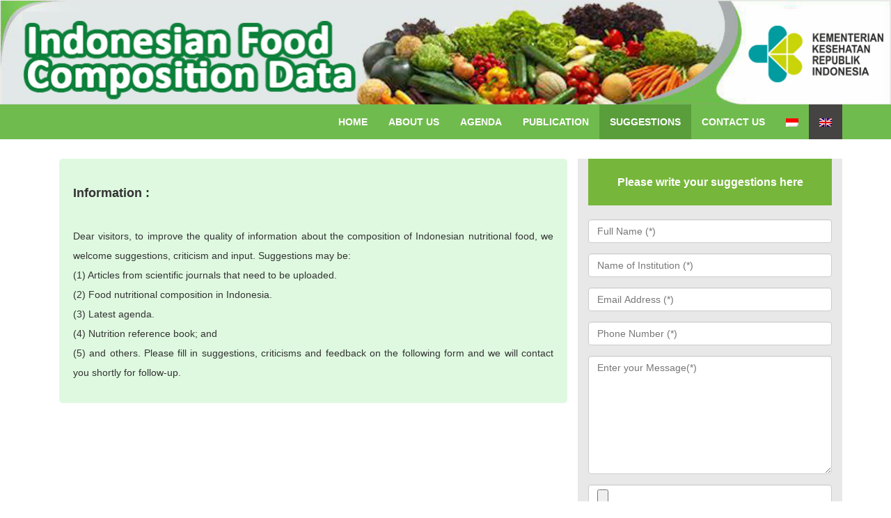

--- FILE ---
content_type: text/html; charset=UTF-8
request_url: https://www.panganku.org/en-EN/saran
body_size: 3053
content:

<!DOCTYPE html>
<html>
<head>
    <meta charset="utf-8" />
    <meta name="viewport" content="width=device-width, initial-scale=1, maximum-scale=1" />
    <meta name="description" content="" />
    <meta name="author" content="" />
    <!--[if IE]>
        <meta http-equiv="X-UA-Compatible" content="IE=edge,chrome=1">
        <![endif]-->
    <title>Indonesian Food Composition Data - Home </title>
    <link href="../ifct/assets/css/bootstrap.css" rel="stylesheet" />
    <link href="../ifct/assets/css/font-awesome.css" rel="stylesheet" />
    <link href="../ifct/assets/css/style.css" rel="stylesheet" />
    <link href='http://fonts.googleapis.com/css?family=Open+Sans' rel='stylesheet' type='text/css' />
    <link href="../source/plugins/DataTables_/media/css/jquery.dataTables.min.css" rel="stylesheet" type="text/css"/> 
    <script src="../assets/js/jquery.min.js"></script>
    <script src="../assets/js/onscrollmenu.js"></script>
    <link rel="shortcut icon" type="image/png" href="../assets/img/77df8a092892fcdc5a630affdd3b7b83.jpg"/>
    <style>
      /* Note: Try to remove the following lines to see the effect of CSS positioning */
      .affix {
          top: 0;
          width: 100%;
          z-index: 200000;
      }

      .affix + .container-fluid {
          padding-top: 70px;

      }
  </style>

</head>
<body>
    <div class="wrapper" style="">
            <div class="navbar navbar-inverse set-radius-zero" style="height: 50px; background: url(../assets/img/header_en.jpg); background-size: 100% 110%; background-repeat: no-repeat;" >
        <div class="container">
            <div class="navbar-header"  >
            <!--    <a href=""><img src="../assets/img/77df8a092892fcdc5a630affdd3b7b83.jpg" alt="" style="width: 100px; height: 100px; margin-top: 15px;" /></a>
                <b style="font-size: 26px; font-family: verdana;">Indonesian Food Composition Data</b>
                    <b style="font-size: 26px; font-family: verdana;position: relative; left: 105px;top: -50px;"><br>Composition Database</b>
            -->
            </div>
            <div>
                <img src="">
            </div>

            
        </div>
    </div>
    <!-- LOGO HEADER END-->
    <section class="menu-section" data-spy="affix" data-offset-top="150" style="background-color: #70BB4E;">
        <div class="container">
            <div class="row ">
                <div class="col-md-12"  id="mantep" style="z-index: 8000;">
                    <span id="mbuh" style="font-family: verdana; font-size: 16px;font-weight: bold;color:#fff; display: none;">Food Database By</span>

                    <button type="button" class="navbar-toggle" data-toggle="collapse" data-target=".navbar-collapse">
                        <span class="icon-bar"></span>
                        <span class="icon-bar"></span>
                        <span class="icon-bar"></span>
                    </button>
                    <div class="navbar-collapse collapse ">
                        <ul id="menu-top" class="nav navbar-nav navbar-right">
                            <!-- <li><a href="https://www.gizicom.panganku.org/"> Gizi Com </a></li> -->
                            <li  >  <a href="beranda"> Home </a></li>
                            <li  ><a href="tentang_kami">About Us</a></li>
							<li  ><a href="agenda">Agenda</a></li>
                            <li  ><a href="publikasi">Publication</a></li>
                            <!-- <li  ><a href="statistik">Statistic</a></li> -->
                            <li class='menu-top-active' ><a href="saran">Suggestions</a></li>
                            <li  ><a href="kontak">Contact Us</a></li>
                            <!-- <li> <a href="../auth/user" ><i class="fa fa-user-circle" aria-hidden="true"> </i> Login </a> -->
							<li><a href="../id-ID/"  class="lang_sel_other"><img src ="../assets/img/id.png" alt="id" title="Bahasa" /></a></li>
							<li style="background-color: #464343;" ><a href=""><img src="../assets/img/en.png" alt="en" title="English" /></a></li>
                            <!--<li id="google_translate_element">
								<script> 
									function googleTranslateElementInit() {
									  new google.translate.TranslateElement({
										pageLanguage: 'id'
									  }, 'google_translate_element');
									}
								</script>
								<script src="http://translate.google.com/translate_a/element.js?cb=googleTranslateElementInit"></script>
							</li> -->
                        </ul>
                    </div>
                </div>

            </div>
        </div>
    </section>

<style type="text/css">
    ul#menu-top.nav.navbar-navbar.navbar-right>li>a {
        padding: 15px;
    }

    @media screen and (max-width: 765px)  {
        div.navbar-header > a > img {
            display: none;
        }
        div.navbar-header > b {
            display: none;
        } 
        li.menu-top{
            z-index: 7000;
        }
        #mantep {
            background:#71bd4f; 
        }
        .navbar {
            min-height: 100px !important; 
        }
        span.icon-bar{
            background-color: #fff;
        }
        span#mbuh {
            display: block !important;
        }
        .navbar-toggle{
            margin-top: -20px !important;
        }
    }

</style>  <!-- Main Content Section -->
        <main class="main" style="margin-bottom: 50px;" >
            <!-- Page Title -->

            <div class="container" align="center">
                <br>
                <div class="col-md-12">
                    <div class="row">
                         <div class="col-md-8">
                            <div class="mantapoi" style="background:#dff9e0; text-align:justify;padding:20px; border-radius: 5px;">
                                <h3 style="font-weight: bold; font-size: 18px;">Information :</h3><br>
                                <p>Dear visitors, to improve the quality of information about the composition of Indonesian nutritional food, we welcome suggestions, criticism and input. Suggestions may be: <br>(1) Articles from scientific journals that need to be uploaded. <br>(2) Food nutritional composition in Indonesia. <br>(3) Latest agenda. <br>(4) Nutrition reference book; and <br>(5) and others. Please fill in suggestions, criticisms and feedback on the following form and we will contact you shortly for follow-up.</p> 
                            </div>
                        </div> 
                        <div class="col-md-4">
                            <section class="contact-form" >
                    <div class="row form" align="center">
                        
                        <div class="col-md-12" style="background-color: #e8e8e8;" >
                            <div style="width: 100%;padding:15px; background-color: #76b73b; margin-bottom: 20px; ">
                                <h2 style="color: #fff;margin: 10px; font-size: 16px; font-weight: bold;"> <srtrong> Please write your suggestions here </srtrong> </h2>
                            </div> 
                            
                            <form id="contact_form" class="form well-form" action="" method="post" enctype="multipart/form-data">
                                
                                <!-- Text input-->
                                <div class="form-group">
                                    <input name="name" placeholder="Full Name (*)" required class="form-control" type="text" required title="Enter your full name" style="font-size: 14px;">
                                </div>
                                <!-- Text input-->
                                <div class="form-group">
                                    <input name="lembaga" placeholder="Name of Institution (*)" required class="form-control" type="text" required title="Enter your institution" style="font-size: 14px;">
                                </div>
                                <!-- Email input-->
                                <div class="form-group">
                                    <input name="email" placeholder="Email Address (*)" required class="form-control" type="email" required title="Enter your email" data-msg-email="Ouch, that doesn't look like an email">
                                </div>

                                <!-- Phone Number-->
                                <div class="form-group">
                                    <input name="phone" placeholder="Phone Number (*)" required class="form-control" type="text" data-rule-phoneUS="false" title="Enter your phone number" data-msg-phoneUS="Ouch, that doesn't look like a valid phone number" required>
                                </div>

                                
                                <!-- Text area -->
                                <div class="form-group">
                                    <textarea class="form-control" name="message" required placeholder="Enter your Message(*)" required data-rule-minlength="10" style="height: 170px;" data-msg-minlength="Please enter atleast 10 characters" title="Please enter your message"></textarea>
                                </div>

                                <div class="form-group">
                                    <input name="berkas" placeholder="Upload File" class="form-control" type="file" data-rule-phoneUS="false" title="Kirim masukkan" >
                                </div>

                                <!-- Button -->
                                <button type="submit" class="btn btn-block btn-warning" id="js-contact-btn" style="padding: 15px; background-color: #76b73b; border-color: #76b73b;"> Send </button>

                                <div id="js-contact-result" data-success-msg="Form submitted successfully." data-error-msg="Oops. Something went wrong."></div>

                            </form>
                        </div>
                        
                </section>
                        </div>
                    </div>
                </div>
                <hr>
                <br>
                
            </div>
        </main >




        <!-- Main Content Section --><!-- CONTENT-WRAPPER SECTION END-->
    <section class="footer-section" style="bottom: 0px;">
        <div class="container">
            <div class="row">
                <div class="col-md-12">
                   &copy; 2018 |<a href="#" target="_blank"  > Website supported by <strong>Global Alliance for Improved Nutrition (GAIN)</strong></a> <br>
                   <a href="privacy_policy"> Privacy Policy </a> | <a href="security_policy"> Security Policy</a> | <a href="desclaimer"> Disclaimer</a>
                </div>
            </div>
        </div>
    </section>
      <!-- FOOTER SECTION END-->    </div>

    <script src="../ifct/assets/js/jquery-1.10.2.js"></script>
    <script src="../ifct/assets/js/bootstrap.js"></script>
    <script src="../ifct/assets/js/custom.js"></script>
    <script src="../source/plugins/DataTables_/media/js/jquery.dataTables.min.js"></script>
    <script src="../assets/js/redirect.js"></script>
  
</body>
</html>

--- FILE ---
content_type: text/css
request_url: https://www.panganku.org/ifct/assets/css/style.css
body_size: 856
content:

/*=============================================================
    Authour URI: www.binarytheme.com
    License: Commons Attribution 3.0

    http://creativecommons.org/licenses/by/3.0/

    100% Free To use For Personal And Commercial Use.
    IN EXCHANGE JUST GIVE US CREDITS AND TELL YOUR FRIENDS ABOUT US
   
    ========================================================  */



/* =============================================================
   GENERAL STYLES
 ============================================================ */

body {
    font-family: 'Open Sans', sans-serif;
    line-height:28px;
   
}
.set-radius-zero {
    border-radius:0px;
    -moz-border-radius:0px;
    -webkit-border-radius:0px;
}
.content-wrapper {
    margin-top: 40px;
    min-height:800px;
    padding-bottom:90px;
}
.header-line {
    font-weight:900;
    padding-bottom:25px;
    border-bottom:1px solid #eeeeee;
    text-transform:uppercase;
}
.pad-botm {
    padding-bottom:30px;
}


/* =============================================================
   NAVBAR & MENU STYLES
 ============================================================ */

.right-div {
    float: right; 
    padding: 20px;
}
#menu-top a {
    color:#fff;
    text-decoration:none;
    font-weight:700;
    padding: 15px 15px 15px 15px;
    text-transform:uppercase;

}

#menu-top a:active {
    color:#fff;


}
.menu-section {
    background-color: #71bd4f;
    width:100%;
    height:50px;
}
.menu-top-active {
    background-color:#5a9e3b;
}
.navbar-inverse {

background-size: 100% 110%;
background-repeat: no-repeat;
border-color: rgba(155, 153, 153, 0.23);

}
 
.navbar {
    min-height: 150px;
    margin-bottom: 0px;
   
}
.navbar-inverse .navbar-collapse, .navbar-inverse .navbar-form {
    border-color:transparent;
}
.navbar-toggle {
background-color: black;
border: 1px solid black;
}

    /* =============================================================
   DASHBOARD STYLES
 ============================================================ */

.img-comments {
   border: 3px double #e1e1e1;
height: 60px;

}

.chat-widget-main {
    max-height:330px;
    overflow:auto;
}


.chat-widget-left:after {
    top: 100%;
    left: 10%;
    border: solid transparent;
    content: " ";
    position: absolute;
    border-top-color: #F70E62;
    border-width: 15px;
    margin-left: -15px;
}

.chat-widget-left {
    width: 100%;
    height: auto;
    padding: 15px;
    -webkit-border-radius: 5px;
    -moz-border-radius: 5px;
    border-radius: 5px;
    position: relative;
    border: 1px solid #F70E62;
    font-size:12px;
}
.chat-widget-right:after {
    top: 100%;
    right: 10%;
    border: solid transparent;
    content: " ";
    position: absolute;
    border-top-color: #5AA8CC;
    border-width: 15px;
    margin-left: -15px;
}

.chat-widget-right {
    width: 100%;
    height: auto;
    padding: 15px;
    -webkit-border-radius: 5px;
    -moz-border-radius: 5px;
    border-radius: 5px;
    position: relative;
    border: 1px solid #5AA8CC;
    font-size:12px;
}

.chat-widget-name-left {
   color: #808080;
    margin-top: 30px;
    margin-left: 60px;
    text-align:left;
}

    .img-left-chat {
        border:3px double #e1e1e1;
        float:left;
        margin-right:30px;
    }
     .img-right-chat {
        border:3px double #e1e1e1;
        float:right;
        margin-left:30px;
    }
     .chat-widget-main img-right {
        border:3px double #e1e1e1;
        float:left;
    }
.chat-widget-name-left h4 {
    font-weight:normal;
    font-size:11px;
    
}
.chat-widget-name-left h5 {
    font-weight:normal;
    font-size:10px;
}
.chat-widget-name-right h4 {
    font-weight:normal;
    font-size:11px;
}
.chat-widget-name-right h5 {
    font-weight:normal;
    font-size:10px;
}
.chat-widget-name-right {
    color: #808080;
    margin-top: 40px;
    margin-right: 60px;
    text-align:right;
}

.recent-users-sec img {
    max-height:80px;
    margin:15px;
}

.back-widget-set {
    background-color:transparent;
}

/* =============================================================
   FOOTER SECTION STYLES
 ============================================================ */
.footer-section {
    padding:25px 50px 25px 50px;
    color:#000;
    font-size:13px;
      background-color: #bdcec4;
      text-align:right;
       border-top:5px solid #76b73b;

}

    .footer-section a, .footer-section a:hover {
        color:#000;
    }



--- FILE ---
content_type: text/javascript
request_url: https://www.panganku.org/assets/js/onscrollmenu.js
body_size: -31
content:
window.onscroll = changePos;

function changePos() {
    var header = document.getElementById("navbar-header");
    if (window.pageYOffset > 150) {
        header.style.position = "absolute";
        header.style.top = pageYOffset + "px";
    } else {
        header.style.position = "";
        header.style.top = "";
    }
  var content = document.getElementById("body");
    if (window.pageYOffset > 200) {
        content.style.marginTop = "50px";
    } else {
        content.style.marginTop = "0";
    }
}



--- FILE ---
content_type: text/javascript
request_url: https://www.panganku.org/ifct/assets/js/custom.js
body_size: 218
content:

/*=============================================================
    Authour URI: www.binarytheme.com
    License: Commons Attribution 3.0

    http://creativecommons.org/licenses/by/3.0/

    100% Free To use For Personal And Commercial Use.
    IN EXCHANGE JUST GIVE US CREDITS AND TELL YOUR FRIENDS ABOUT US
   
    ========================================================  */

(function ($) {
    "use strict";
    var mainApp = {
        slide_fun: function () {

            $('#carousel-example').carousel({
                interval:3000 // THIS TIME IS IN MILLI SECONDS
            })

        },
        dataTable_fun: function () {

            $('#dataTables-example').dataTable();

        },
       
        custom_fun:function()
        {
            /*====================================
             WRITE YOUR   SCRIPTS  BELOW
            ======================================*/




        },

    }
   
   
    $(document).ready(function () {
        mainApp.slide_fun();
        mainApp.dataTable_fun();
        mainApp.custom_fun();
    });
}(jQuery));


